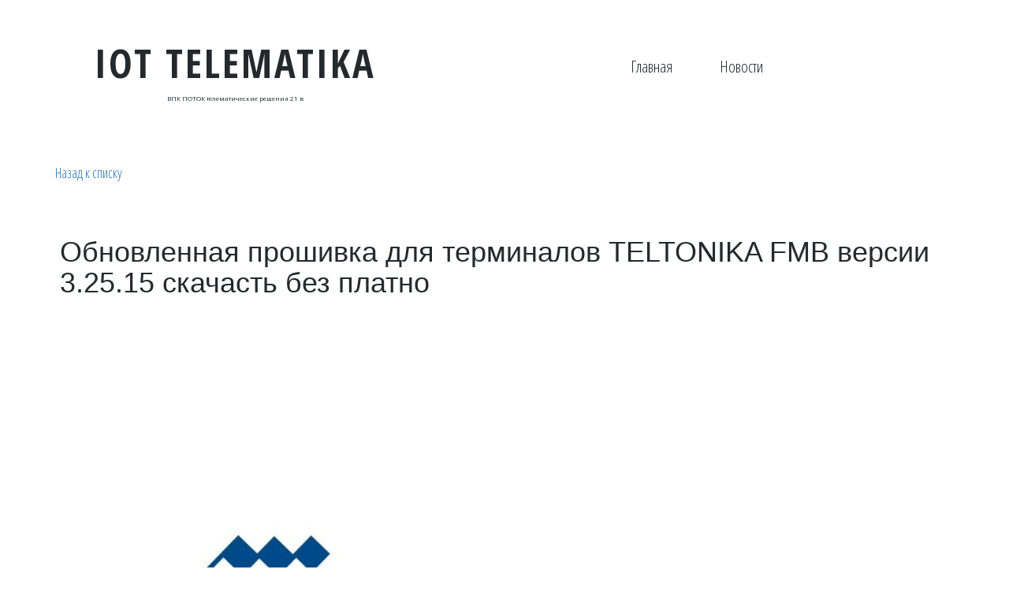

--- FILE ---
content_type: text/html; charset=utf-8
request_url: https://kontrol-topliva.ru/stati/obnovliennaia_proshivka_dlia_tierminalov_teltonika_fmb_viersii_3_25_15_skachast_biez_platno
body_size: 24406
content:
<!DOCTYPE html>
<html lang="ru">
<head>
	<meta charset="utf-8" />
<meta http-equiv="X-UA-Compatible" content="IE=edge" />
<meta name="viewport" content="width=device-width, initial-scale=1.0, maximum-scale=5.0" />



	
	
	<title>Прошивка для терминалов TELTONIKA FMB</title>
	
	<meta name="description" content="Обновленная прошивка для терминалов TELTONIKA FMB версии 3.25.15 скачасть без платно" />
	<meta name="keywords" content="Обновленная прошивка для терминалов TELTONIKA FMB версии 3.25.15 скачасть без платно" />
	<meta property="og:title" content="Прошивка для терминалов TELTONIKA FMB" />
	
	<link rel="shortcut icon" href="/favicon.ico?v=6966116039708972" type="image/x-icon">
	<script>
	window.developmentMode = false;
	
</script>
	
	
	<script defer src="/js/lib/modernizr-webp.js?v=2024_06_17T12_43_36_03_00_c4de812bf39faddf32fdbf86c045ad5ccff9dc97"></script><link rel="stylesheet" href="/css/devicePublish.min.css?v=2024_06_17T12_43_36_03_00_c4de812bf39faddf32fdbf86c045ad5ccff9dc97"><link rel="stylesheet" href="/css/lib/bootstrap.min.css?v=2024_06_17T12_43_36_03_00_c4de812bf39faddf32fdbf86c045ad5ccff9dc97"><link rel="stylesheet" href="/css/lib/animate.min.css?v=2024_06_17T12_43_36_03_00_c4de812bf39faddf32fdbf86c045ad5ccff9dc97"><script async src="/js/ulib/performance.js?v=2024_06_17T12_43_36_03_00_c4de812bf39faddf32fdbf86c045ad5ccff9dc97"></script><link rel="stylesheet" href="/css/blog.css">
		
	

<link rel="stylesheet" href="/templates/ckm_softsolution_new/css/main-g-theme-site-1-desktop.css" media="screen and (min-width : 992px)" />

<link rel="stylesheet" href="/templates/ckm_softsolution_new/css/main-g-theme-site-1-tablet.css" media="screen and (min-width: 768px) and (max-width: 991px)" />

<link rel="stylesheet" href="/templates/ckm_softsolution_new/css/main-g-theme-site-1-phone.css" media="screen and (max-width : 768px)" /><link rel="stylesheet" href="/sitecss/srcset-5b518ad33fcc9d5144bffff6-all.css?v=446">
	
	
		
		
			
				<!-- htmlmin:ignore -->
					<script async src="https://pagead2.googlesyndication.com/pagead/js/adsbygoogle.js?client=ca-pub-2228378084168969"
     crossorigin="anonymous"></script>
<!-- Yandex Native Ads -->
<script>window.yaContextCb=window.yaContextCb||[]</script>
<script src="https://yandex.ru/ads/system/context.js" async></script>
				<!-- htmlmin:ignore -->
			
		
		
	
	
	
		<link rel="preload" as="style" href="/sitecss/typography.css?v=446" onload="this.onload=null;this.rel='stylesheet'">
		<noscript><link rel="stylesheet" href="/sitecss/typography.css?v=446"></noscript>
	
	
		<link rel="preload" as="style" id="dist-version-css" href="/dist-version/css/pub.v1.css?v=2024_06_17T12_43_36_03_00_c4de812bf39faddf32fdbf86c045ad5ccff9dc97" onload="this.onload=null;this.rel='stylesheet'">
		<noscript><link rel="stylesheet" href="/dist-version/css/pub.v1.css?v=2024_06_17T12_43_36_03_00_c4de812bf39faddf32fdbf86c045ad5ccff9dc97"></noscript>
	

	<script>
		(() => {
			if (matchMedia('screen and (min-width : 992px)').matches) {
				document.write(`<link 
					rel="stylesheet"
					
					data-device="desktop"
					class="styleLink"
					href="/templates/ckm_softsolution_new/css/main-g-theme-site-1-desktop.css"
				/>`);
			}
			if (matchMedia('screen and (min-width: 768px) and (max-width: 991px)').matches) {
				document.write(`<link 
					rel="stylesheet"
					
					data-device="tablet"
					class="styleLink"
					href="/templates/ckm_softsolution_new/css/main-g-theme-site-1-tablet.css"
				/>`);
			}
			if (matchMedia('screen and (max-width : 768px)').matches) {
				document.write(`<link 
					rel="stylesheet"
					
					data-device="phone"
					class="styleLink"
					href="/templates/ckm_softsolution_new/css/main-g-theme-site-1-phone.css"
				/>`);
			}
		})();
	</script>

	<style data-styled="true" data-styled-version="5.0.1"></style><style data-styled="true" data-styled-version="5.0.1"></style><style data-styled="true" data-styled-version="5.0.1"></style><style data-styled="true" data-styled-version="5.0.1">.biXfrw.ul-u-menu-horizontal:focus{outline:none;}
.biXfrw.ul-u-menu-horizontal-horizontal{-webkit-box-pack:center;-webkit-justify-content:center;-ms-flex-pack:center;justify-content:center;}
.biXfrw.ul-u-menu-horizontal-horizontal .ul-u-menu-horizontal-item,.biXfrw.ul-u-menu-horizontal-horizontal .ul-u-menu-horizontal-submenu{color:rgba(36,41,46,1);}
.biXfrw.ul-u-menu-horizontal-horizontal > .ul-u-menu-horizontal-item-active,.biXfrw.ul-u-menu-horizontal-horizontal > .ul-u-menu-horizontal-submenu-active,.biXfrw.ul-u-menu-horizontal-horizontal > .ul-u-menu-horizontal-item-selected,.biXfrw.ul-u-menu-horizontal-horizontal > .ul-u-menu-horizontal-submenu-selected{color:rgba(12,163,65,1);}
.biXfrw.ul-u-menu-horizontal-horizontal .ul-u-menu-horizontal-item,.biXfrw.ul-u-menu-horizontal-horizontal .ul-u-menu-horizontal-submenu-title{padding:20px 30px;-webkit-align-items:center;-webkit-box-align:center;-ms-flex-align:center;align-items:center;display:-webkit-box;display:-webkit-flex;display:-ms-flexbox;display:flex;}
.biXfrw.ul-u-menu-burger{margin-left:auto;margin-right:auto;}
.biXfrw.ul-u-menu-burger:focus{outline:none;}
.biXfrw.ul-u-menu-burger .ul-u-menu-burger-item,.biXfrw.ul-u-menu-burger .ul-u-menu-burger-submenu{color:rgba(36,41,46,1);}
.biXfrw.ul-u-menu-burger > .ul-u-menu-burger-item-active,.biXfrw.ul-u-menu-burger > .ul-u-menu-burger-submenu-active,.biXfrw.ul-u-menu-burger > .ul-u-menu-burger-item-selected,.biXfrw.ul-u-menu-burger > .ul-u-menu-burger-submenu-selected{color:rgba(12,163,65,1);}
.biXfrw.ul-u-menu-burger .ul-u-menu-burger-item,.biXfrw.ul-u-menu-burger .ul-u-menu-burger-submenu-title{padding:20px 30px;-webkit-align-items:center;-webkit-box-align:center;-ms-flex-align:center;align-items:center;display:-webkit-box;display:-webkit-flex;display:-ms-flexbox;display:flex;}
.biXfrw .ul-u-menu-horizontal-sub{background-color:rgba(255,255,255,1);}
.biXfrw .ul-u-menu-horizontal-sub .ul-u-menu-horizontal-item,.biXfrw .ul-u-menu-horizontal-sub .ul-u-menu-horizontal-submenu{color:rgba(12,163,65,1);}
.biXfrw .ul-u-menu-horizontal-sub .ul-u-menu-horizontal-item-active,.biXfrw .ul-u-menu-horizontal-sub .ul-u-menu-horizontal-item-selected,.biXfrw .ul-u-menu-horizontal-sub .ul-u-menu-horizontal-submenu-active,.biXfrw .ul-u-menu-horizontal-sub .ul-u-menu-horizontal-submenu-selected{color:rgba(12,163,65,1);}
.biXfrw .ul-u-menu-horizontal.ul-u-menu-horizontal-vertical .ul-u-menu-horizontal-item,.biXfrw .ul-u-menu-horizontal.ul-u-menu-horizontal-vertical-left .ul-u-menu-horizontal-item,.biXfrw .ul-u-menu-horizontal.ul-u-menu-horizontal-vertical .ul-u-menu-horizontal-submenu-title,.biXfrw .ul-u-menu-horizontal.ul-u-menu-horizontal-vertical-left .ul-u-menu-horizontal-submenu-title{padding-left:30px;padding-right:30px;padding-top:20px;padding-bottom:20px;}
.biXfrw .ul-u-menu-burger-sub{background-color:rgba(255,255,255,1);}
.biXfrw .ul-u-menu-burger-sub .ul-u-menu-burger-item,.biXfrw .ul-u-menu-burger-sub .ul-u-menu-burger-submenu{color:rgba(12,163,65,1);}
.biXfrw .ul-u-menu-burger-sub .ul-u-menu-burger-item-active,.biXfrw .ul-u-menu-burger-sub .ul-u-menu-burger-item-selected,.biXfrw .ul-u-menu-burger-sub .ul-u-menu-burger-submenu-active,.biXfrw .ul-u-menu-burger-sub .ul-u-menu-burger-submenu-selected{color:rgba(12,163,65,1);}
.biXfrw .ul-u-menu-burger.ul-u-menu-burger-vertical .ul-u-menu-burger-item,.biXfrw .ul-u-menu-burger.ul-u-menu-burger-vertical-left .ul-u-menu-burger-item,.biXfrw .ul-u-menu-burger.ul-u-menu-burger-vertical .ul-u-menu-burger-submenu-title,.biXfrw .ul-u-menu-burger.ul-u-menu-burger-vertical-left .ul-u-menu-burger-submenu-title{padding-left:30px;padding-right:30px;padding-top:20px;padding-bottom:20px;}
data-styled.g5[id="sc-AxhUy"]{content:"biXfrw,"}
</style>

</head>
<body>
	
	
	
	<div id="main">
		<div id="body" class="g-theme-site-1" data-mode="published" data-site-theme="g-theme-site-1">
			<div
				id="body-fict"
				class="g-theme-block-1 ul-page-blog-stati"
				data-theme-block='{"desktop":"g-theme-block-1", "tablet":"g-theme-block-1", "phone":"g-theme-block-1"}'
				data-block_theme="g-theme-block-1"
				style=""
				data-parallax="none"
			>
				
				

<div id="ul-content">
	
			<div  id="ul-id-1438-11-symbol" style="padding-top:50px;padding-bottom:50px;" data-floating="" data-custom-classes="[]" data-theme="g-theme-block-0" data-theme-block="{&quot;desktop&quot;:&quot;g-theme-block-1&quot;,&quot;tablet&quot;:&quot;g-theme-block-1&quot;,&quot;phone&quot;:&quot;g-theme-block-1&quot;}" data-device-hidden="{&quot;desktop&quot;:false,&quot;tablet&quot;:false,&quot;phone&quot;:false}" data-vertical-align="0" data-bgtype="color" data-auto_height="true" data-symbol="{&quot;enabled&quot;:true,&quot;sourceBlockId&quot;:&quot;ul-id-1438-11-symbol&quot;,&quot;linkedPages&quot;:[&quot;5b518ad33fcc9d5144bffff6&quot;,&quot;5b4ef87abc2b561b45c2aa9a&quot;,&quot;625aa79c9b6b3132c459353f&quot;,&quot;603fa7ba6caff9327b385c59&quot;,&quot;5e3d67ebf4f2a07729d4ac30&quot;,&quot;5b4ef87abc2b561b45c2aa9f&quot;,&quot;5b4ef87abc2b561b45c2aa9c&quot;,&quot;5c416e88d5b6767d85390fbc&quot;,&quot;5c47f6c186687d7b028e6f4b&quot;,&quot;5c816fcbede65d59da26b50a&quot;,&quot;5ce4df959dda677760dd3834&quot;,&quot;5d6e1c5476f2ce5e1be25a71&quot;,&quot;5da44c81680a72265bfab98f&quot;,&quot;5e3991399da6875ada95d9a6&quot;,&quot;5da45d7cb349472786daa94a&quot;,&quot;5da5c16b4dde0c52c731c65d&quot;,&quot;5da5c93f4ef4ff2578b5b28d&quot;,&quot;5da74bd732011f5684377a2d&quot;,&quot;5da74d9d1dd556583ad5574e&quot;,&quot;5da955de89ef402fdbe2ee3b&quot;,&quot;5da9588332011f56845ce4b1&quot;,&quot;5da95902b8449a307b29ef9c&quot;,&quot;625acbf19b6b3132c45c6600&quot;,&quot;625b113b9f215a38875e9eaa&quot;,&quot;5b4ef87abc2b561b45c2aaa5&quot;,&quot;5b4ef92d5457c9be48adb9bd&quot;,&quot;5b4ef92d5457c9be48adb9d9&quot;,&quot;6266fa526cc92436449470dc&quot;],&quot;forAllPages&quot;:true,&quot;symbolBlockPosition&quot;:&quot;header&quot;}" data-position-desktop="LT" data-position-tablet="LT" data-position-phone="LT" class="ul-container hidden-elements-device js-hidden-device-element   g-theme-block-0 g-theme-block-1 srcset-block-31524a7297d4d80136ac3d8c9dcd9e0b ul-symbol" >
				<div class="ul-shadow-block-overlay js-block-shadow"></div>
				<div class=" container js-block-container">
					<div id="ul-id-1438-12" class="row ul-row"><div id="ul-id-1438-13" class="col ul-col col-xs-12 col-sm-12 col-md-5">
					
					<div
					
					
					id="ul-id-1438-14-symbol" class="ul-widget  " type="wysiwyg" data-device-hidden='{"desktop":false,"phone":false,"tablet":false}'>
					<style data-styled="true" data-styled-version="5.0.1"></style><div id="ul-id-1438-14-symbol" class="sc-AxjAm StDqM ul-widget-wysiwyg "><div class="DraftEditor-root"><div class="DraftEditor-editorContainer"><div class="public-DraftEditor-content" contenteditable="false" spellcheck="false" style="outline:none;user-select:text;-webkit-user-select:text;white-space:pre-wrap;word-wrap:break-word"><div data-contents="true"><span class="_17fgIIn___block _3u7JUHo___center h1 _1ZnTJVH___span" data-block="true" data-editor="9ti4m" data-offset-key="8v679-0-0"><div data-offset-key="8v679-0-0" class="public-DraftStyleDefault-block public-DraftStyleDefault-ltr"><span data-offset-key="8v679-0-0"><span data-text="true">IOT TELEMATIKA</span></span></div></span></div></div></div></div></div>
					</div>
					
					<div
					
					
					id="ul-id-1438-15-symbol" class="ul-widget  " type="wysiwyg" data-device-hidden='{"desktop":false,"phone":false,"tablet":false}'>
					<style data-styled="true" data-styled-version="5.0.1"></style><div id="ul-id-1438-15-symbol" class="sc-AxjAm StDqM ul-widget-wysiwyg "><div class="DraftEditor-root"><div class="DraftEditor-editorContainer"><div class="public-DraftEditor-content" contenteditable="false" spellcheck="false" style="outline:none;user-select:text;-webkit-user-select:text;white-space:pre-wrap;word-wrap:break-word"><div data-contents="true"><div class="_17fgIIn___block _3u7JUHo___center normal" data-block="true" data-editor="3s2f1" data-offset-key="8v679-0-0"><div data-offset-key="8v679-0-0" class="public-DraftStyleDefault-block public-DraftStyleDefault-ltr"><span data-offset-key="8v679-0-0" style="font-size:8px"><span data-text="true">ВПК ПОТОК телематические решения 21 в</span></span></div></div></div></div></div></div></div>
					</div></div><div id="ul-id-1438-16" class="col ul-col col-xs-12 col-sm-12 col-md-7">
					
					<div
					
					
					id="ul-id-1438-17-symbol" class="ul-widget  promo_adsense" type="uMenu" data-device-hidden='{"desktop":false,"phone":false,"tablet":false}'>
					<style data-styled="true" data-styled-version="5.0.1">.biXfrw.ul-u-menu-horizontal:focus{outline:none;}
.biXfrw.ul-u-menu-horizontal-horizontal{-webkit-box-pack:center;-webkit-justify-content:center;-ms-flex-pack:center;justify-content:center;}
.biXfrw.ul-u-menu-horizontal-horizontal .ul-u-menu-horizontal-item,.biXfrw.ul-u-menu-horizontal-horizontal .ul-u-menu-horizontal-submenu{color:rgba(36,41,46,1);}
.biXfrw.ul-u-menu-horizontal-horizontal > .ul-u-menu-horizontal-item-active,.biXfrw.ul-u-menu-horizontal-horizontal > .ul-u-menu-horizontal-submenu-active,.biXfrw.ul-u-menu-horizontal-horizontal > .ul-u-menu-horizontal-item-selected,.biXfrw.ul-u-menu-horizontal-horizontal > .ul-u-menu-horizontal-submenu-selected{color:rgba(12,163,65,1);}
.biXfrw.ul-u-menu-horizontal-horizontal .ul-u-menu-horizontal-item,.biXfrw.ul-u-menu-horizontal-horizontal .ul-u-menu-horizontal-submenu-title{padding:20px 30px;-webkit-align-items:center;-webkit-box-align:center;-ms-flex-align:center;align-items:center;display:-webkit-box;display:-webkit-flex;display:-ms-flexbox;display:flex;}
.biXfrw.ul-u-menu-burger{margin-left:auto;margin-right:auto;}
.biXfrw.ul-u-menu-burger:focus{outline:none;}
.biXfrw.ul-u-menu-burger .ul-u-menu-burger-item,.biXfrw.ul-u-menu-burger .ul-u-menu-burger-submenu{color:rgba(36,41,46,1);}
.biXfrw.ul-u-menu-burger > .ul-u-menu-burger-item-active,.biXfrw.ul-u-menu-burger > .ul-u-menu-burger-submenu-active,.biXfrw.ul-u-menu-burger > .ul-u-menu-burger-item-selected,.biXfrw.ul-u-menu-burger > .ul-u-menu-burger-submenu-selected{color:rgba(12,163,65,1);}
.biXfrw.ul-u-menu-burger .ul-u-menu-burger-item,.biXfrw.ul-u-menu-burger .ul-u-menu-burger-submenu-title{padding:20px 30px;-webkit-align-items:center;-webkit-box-align:center;-ms-flex-align:center;align-items:center;display:-webkit-box;display:-webkit-flex;display:-ms-flexbox;display:flex;}
.biXfrw .ul-u-menu-horizontal-sub{background-color:rgba(255,255,255,1);}
.biXfrw .ul-u-menu-horizontal-sub .ul-u-menu-horizontal-item,.biXfrw .ul-u-menu-horizontal-sub .ul-u-menu-horizontal-submenu{color:rgba(12,163,65,1);}
.biXfrw .ul-u-menu-horizontal-sub .ul-u-menu-horizontal-item-active,.biXfrw .ul-u-menu-horizontal-sub .ul-u-menu-horizontal-item-selected,.biXfrw .ul-u-menu-horizontal-sub .ul-u-menu-horizontal-submenu-active,.biXfrw .ul-u-menu-horizontal-sub .ul-u-menu-horizontal-submenu-selected{color:rgba(12,163,65,1);}
.biXfrw .ul-u-menu-horizontal.ul-u-menu-horizontal-vertical .ul-u-menu-horizontal-item,.biXfrw .ul-u-menu-horizontal.ul-u-menu-horizontal-vertical-left .ul-u-menu-horizontal-item,.biXfrw .ul-u-menu-horizontal.ul-u-menu-horizontal-vertical .ul-u-menu-horizontal-submenu-title,.biXfrw .ul-u-menu-horizontal.ul-u-menu-horizontal-vertical-left .ul-u-menu-horizontal-submenu-title{padding-left:30px;padding-right:30px;padding-top:20px;padding-bottom:20px;}
.biXfrw .ul-u-menu-burger-sub{background-color:rgba(255,255,255,1);}
.biXfrw .ul-u-menu-burger-sub .ul-u-menu-burger-item,.biXfrw .ul-u-menu-burger-sub .ul-u-menu-burger-submenu{color:rgba(12,163,65,1);}
.biXfrw .ul-u-menu-burger-sub .ul-u-menu-burger-item-active,.biXfrw .ul-u-menu-burger-sub .ul-u-menu-burger-item-selected,.biXfrw .ul-u-menu-burger-sub .ul-u-menu-burger-submenu-active,.biXfrw .ul-u-menu-burger-sub .ul-u-menu-burger-submenu-selected{color:rgba(12,163,65,1);}
.biXfrw .ul-u-menu-burger.ul-u-menu-burger-vertical .ul-u-menu-burger-item,.biXfrw .ul-u-menu-burger.ul-u-menu-burger-vertical-left .ul-u-menu-burger-item,.biXfrw .ul-u-menu-burger.ul-u-menu-burger-vertical .ul-u-menu-burger-submenu-title,.biXfrw .ul-u-menu-burger.ul-u-menu-burger-vertical-left .ul-u-menu-burger-submenu-title{padding-left:30px;padding-right:30px;padding-top:20px;padding-bottom:20px;}
data-styled.g5[id="sc-AxhUy"]{content:"biXfrw,"}
</style>
					</div></div></div>
				</div>
			</div>
		<div class="g-theme-block-0 g-theme-block-1" />
<div id="blog-posts" class="ul-blog ul-blog-post-page  container">
	<a class="ul-blog-post-back-to-list" href="/stati">
		<span class="icon-content-wizard-special-arrow-left"></span>Назад к списку
	</a>
	
	<div id="js-blog-post" class="ul-blog-post" data-id="5e2c8defd6d0a93a3abab4bc">
		
		<div class="ul-blog-post-draft-wrap" style="display: none;" >
			<span class="ul-blog-post-draft">Неопубликованная запись</span>
		</div>
		
		<div id="js-blog-post-title"  class="ul-blog-post-title js-post-part" data-name="title" data-title="Заголовок">
			
				 
					<h1>Обновленная прошивка для терминалов TELTONIKA FMB версии 3.25.15 скачасть без платно</h1>
				
			
		</div>
		
		
		<div id="js-blog-post-author" class="ul-blog-post-author clearfix js-post-part" data-name="author" data-title="Автор" style="display: none;" >
	<span class="ul-blog-post-author-label pull-left">Автор:&nbsp;</span>
	<div class="ul-blog-post-author-text pull-left">Имя автора</div>
</div>

		
	<div id="js-blog-post-imagewrap" class="ul-blog-post-imagewrap clearfix" data-part="image">
		
	</div>
	<div id="js-blog-post-content" data-name="content" class="js-post-wrap ul-blog-post-content" data-part="content">
		<p><img src="/uploads/s/3/x/a/3xaa0xfvyplq/img/full_LcfrJCIs.jpg" class="img-responsive" style="margin: 5px auto;" align="none"/> <br/></p><hr/><p>Вы можете скачать новую версию прошивки для терминалов производства компании TELTONIKA Литва по ссылке: <a href="https://yadi.sk/d/mb1x-JXvb2khKQ">СКАЧАТЬ</a></p><p>Если вы желаете поставить мониторинг транспорта или вам требуется консультация, вы можете связаться с нами по телефону или электронной почте.</p><p>Подходит для:Teltonika FB010Teltonika FB001Teltonika FMB900Teltonika FMB920Teltonika FMB962Teltonika FMB964Teltonika FMB100Teltonika FMB110Teltonika FMB120Teltonika FMB122Teltonika FMB125Teltonika FMB130Teltonika FMB202Teltonika FMB204Teltonika FMB206Teltonika FMB207Teltonika TMT250Teltonika FMT100Teltonika FM3000Teltonika FM3010Teltonika MTB100Teltonika FM4001Teltonika FMB640Teltonika FMC640Teltonika FMM640</p>
	</div>


		

	
		
		<div
			class="ya-share2"
			data-services="vkontakte,facebook,twitter,odnoklassniki,moimir,gplus,lj,friendfeed,moikrug,surfingbird"
			data-lang="ru"
			data-size="s"
			style="text-align: center;"
		>
		</div>
	


		

	</div>
</div>
</div>

</div>

<footer  class=" js-hidden-device-element hidden-elements-device
				" data-device-hidden='{"desktop":false,"tablet":false,"phone":false}' data-theme-block='{"desktop":"g-theme-block-1","tablet":"g-theme-block-1","phone":"g-theme-block-1"}'>
	
					
					<div
					
					
					id="ul-id-wysiwyg-footerwysiwyg" class="ul-widget  " type="wysiwyg" data-device-hidden='{"desktop":false,"phone":false,"tablet":false}'>
					<style data-styled="true" data-styled-version="5.0.1"></style><div id="ul-id-wysiwyg-footerwysiwyg" class="sc-AxjAm StDqM ul-widget-wysiwyg "><div class="DraftEditor-root"><div class="DraftEditor-editorContainer"><div class="public-DraftEditor-content" contenteditable="false" spellcheck="false" style="outline:none;user-select:text;-webkit-user-select:text;white-space:pre-wrap;word-wrap:break-word"><div data-contents="true"><div class="_17fgIIn___block _3u7JUHo___center normal" data-block="true" data-editor="3p5l" data-offset-key="atl8f-0-0"><div data-offset-key="atl8f-0-0" class="public-DraftStyleDefault-block public-DraftStyleDefault-ltr"><span data-offset-key="atl8f-0-0"><span data-text="true">Сделано на © 2018</span></span></div></div><div class="_17fgIIn___block _3u7JUHo___center normal" data-block="true" data-editor="3p5l" data-offset-key="6i89n-0-0"><div data-offset-key="6i89n-0-0" class="public-DraftStyleDefault-block public-DraftStyleDefault-ltr"><span data-offset-key="6i89n-0-0"><span data-text="true">Информация на сайте не является публичной офертой</span></span></div></div></div></div></div></div></div>
					</div>
</footer>

				
				<div class="ul-col ul-absolute-widgets">
					<div  data-position="special" data-party="right" data-userAgreement="{&quot;isActive&quot;:true,&quot;isAutoChecked&quot;:false,&quot;label&quot;:&quot;&quot;}" data-showTime="true" data-showUsername="true" data-widget="backCall" data-drop-position-fixed="true" id="ul-id-backCall-0" class="ul-widget ul-widget-backCall show-mobile animation1 green" data-device-hidden="{&quot;desktop&quot;:false,&quot;phone&quot;:false,&quot;tablet&quot;:false}" data-controls="mer">
	<input type="hidden" name="_id" value="5b9a387196720437cba6bb72"/>
	<div class="ul-call-wrapper" data-help="Оставьте свой номер телефона и мы перезвоним вам в удобное для вас время " data-goals-data="">
		<div class="ul-chart ul-drag-animate animation1">
			<span class="fa fa-phone ul-drag-animate"></span>
		</div>
	</div>



</div>
				</div>

				
					<div class="ul-project-copyright ul-project-copyright-dark">
	
		 <a href="https://ukit.com/ru?utm_source=ukit_new_copyright" target="_blank" ></a>
	
</div>
				

			</div>
		</div>
	</div>
	
	
	
	
	<div
		id="upbutton-container"
		class="ul-upbutton"
		style=""
	>
		<div class="ul-upbutton-icon"></div>
	</div>

	
	
	
	
	
		<div id="js-captchaPublicKey" data-key="6LfX8f4SAAAAAFw7fF08_dNTAmDV61y_OqTK0a71" style="display: none;"></div>
	
	
	
	
	
	
	
	<script src="/js/lib/requirejs.min.js?v=2024_06_17T12_43_36_03_00_c4de812bf39faddf32fdbf86c045ad5ccff9dc97"></script>
	
	<script>window.cache = {"site":"kontrol-topliva","siteUrl":"kontrol-topliva","page":"stati","isRemove":{"header":true,"footer":false},"_hiddenWidgets":{"ul-id-header-sitename":true,"ul-id-wysiwyg-wysiwyg":true,"ul-id-contacts-headercontacts":true,"ul-id-social-header":true,"ul-id-icon-headericon":true,"undefined":true,"ul-id-mainmenu-mainmenu":true},"publishedForm":{"maxFileSize":5,"maxFilesCount":20,"allowedMimeTypes":["^text/(plain)$","^image/(png|jpe?g|gif|bmp|x-bmp|x-ms-bmp)$","^application/(vnd.*document|msword|pdf|zip)$"]},"feedback":{"maxFileSize":24,"maxFilesCount":20,"allowedMimeTypes":["^text/(plain)$","^image/(png|jpe?g|gif|bmp|x-bmp|x-ms-bmp)$","^application/(vnd.*document|msword|pdf|zip)$"]},"isULanding":false,"backgroundParams":{"ul-id-1438-11-symbol":{"desktop":{"bgtype":"color","theme":"g-theme-block-0"},"tablet":{"bgtype":"color","theme":"g-theme-block-0"},"phone":{"bgtype":"color","theme":"g-theme-block-0"}}},"googleMapsApiKey":"","yandexMapsApiKey":"","yandexMapsApiKeyEnabled":true,"isScreenshotMode":false,"googleEmbedMapsApiKey":"AIzaSyDSOw3TYN-VvZPNAHs4ItKzdr62LqXuJuM","animation":{"isEnabled":true,"excludedPages":[],"kind":"fadeIn","speed":1},"lazyLoad":{"enabled":false,"range":1,"enabledForWidgets":false},"isDynamicRequireConfEnabled":true,"backCall":{"i18n":{"name":"Заказать звонок","phone connect":"Привязка к телефону","we callback later":"Ваша заявка принята. Мы&nbsp;вам перезвоним","phone connect description":"Укажите номер телефона, на который желаете получать sms-уведомления о входящих заявках","phone check number description":"На номер %1 был выслан код подтверждения","phone check replace number":"Указать другой номер","phone number":"Номер телефона","bind":"Привязать телефон","show":"Показывать в форме заказа","time call":"Выбор времени звонка","username":"Имя клиента","user agreement":"Согласие на сбор данных","user agreement label":"<p>Я согласен на обработку <a href=\"/__privacy_policy\" target=\"_blank\" rel=\"nofollow\">персональных данных</a> и с условиями <a href=\"/__user_agreement\" target=\"_blank\" rel=\"nofollow\">пользовательского соглашения</a></p>","description":"Этот виджет позволит посетителям сайта оставить вам заявку на обратный звонок","response code":"Vash kod podtverzhdeniya %1","call me":"Zakaz zvonka s %1 %2 %3 %4","not correct number":"Этот номер уже привязан к сайту","number connected":"Номер телефона указан некорректно","error resend sms":"Повторная отправка кода будет доступна через ","sending message":"Выполняется отправка sms с кодом подтверждения","code check":"Код подтверждения","confirm phone":"Подтвердить","resend message":"Отправить код подтверждения повторно","phone connect success":"Привязка к телефону","message succesfully":"Ваша заявка отправлена. Ожидайте звонка в указанное время","phone":"Ваш телефон","error confirm":"Неверный код подтверждения","morning":"с 8:00 до 12:00","day":"с 12:00 до 17:00","evening":"с 17:00 до 21:00","today":"Сегодня","seconds":"секунд","tomorrow":"Завтра","soon":"Как можно скорее","today morning":"Сегодня утром","today day":"Сегодня днём","today evening":"Сегодня вечером","tomorrow morning":"Завтра утром","tomorrow day":"Завтра днём","tomorrow evening":"Завтра вечером","Time zone":"Часовой пояс","insert phone":"Укажите телефон, на который вам перезвонить","insert username":"Укажите, когда вам удобнее пообщаться","username name":"","insert username input":"Ваше имя","like to receive a call":"Когда вам удобно получить звонок?","select to receive a call":"Выберите время","remove account":"Вы не сможете получать sms о заявках на обратный звонок","remove account description":"Отвязать номер телефона","unbind":"Отвязать","unbind_acc":"Отвязать аккаунт","error send message constructor mode":"Нельзя отправлять заявки в режиме конструктора","error send message":"Ошибка отправки сообщения","error send timeout":"Слишком частая отправка сообщений","error send timeout version2":"Повторная отправка кода будет доступна через ","error send timeout version3":"Повторно отправить заявку можно будет через ","error send not number":"Вы не ввели свой номер телефона","error not correct fill input":"Обязательное поле заполнено неверно","phone mask placeholder":"+X-ХХХ-ХХХХХХХ","time description call":"Укажите, когда вам удобно пообщаться","cancel replace phone":"Отменить","edit phone number":"Изменение номера","sending":"Выполняется отправка ...","button_decor":"Внешний вид кнопки","color button":"Цвет кнопки","animation button":"Анимация кнопки","animation1":"Дрожание","animation2":"Волны","animation3":"Болтание","Order":"Заказать","data help":"Оставьте свой номер телефона и мы перезвоним вам в удобное для вас время ","connect phone description":"Чтобы получать заявки на звонок от пользователей вашего сайта, привяжите телефон, на который хотите получать уведомления","request a call from website":"Заказать звонок с сайта","dublicate sms to email":"Дублировать заявку на почту","alter number":"Изменить номер","back call order":"Заказ обратного звонка","mail":{"header":"Здравствуйте!","subject":"Сообщение с сайта %1","main_text":"Посетитель вашего сайта <a href='%1' target='_blank'>%1</a> оставил заявку на обратный звонок.","show_msg":"Посмотрите его заявку: ","client_name":"Имя","client_phone":"Телефон","call_time":"Время"}}}}</script>
	
	
	<script>
		window.VERSION = '2024_06_17T12_43_36_03_00_c4de812bf39faddf32fdbf86c045ad5ccff9dc97';
	</script>
	
		
			<script src="/js/requireConf.js?v=2024_06_17T12_43_36_03_00_c4de812bf39faddf32fdbf86c045ad5ccff9dc97"></script>
		
	
	
	<script>
		window.constructorMode = false;
		window.previewMode = false;
		window.backupPreviewMode = false;
		window.neowizardPreviewMode = false;
		window.cache.headerFooterTheme = "g-theme-block-0 g-theme-block-1";
		window.cache.isRequireConfLoaded = true;
		window.cache.isNewRequireConf = true;
		
	</script>
	
	
	
	<script>
	var widgetsData = [];
	
	function getSafeWidgetsData() {
		var base64 = "[base64]";
		
		if ( ! widgetsData.length ) {
			try {
				widgetsData = JSON.parse(decodeURIComponent(escape(window.atob(base64))));
			} catch(e) {}
		}
		
		return widgetsData;
	}
</script>
	
	<script>
	window.widgetInfo = JSON.parse(unescape(atob( '[base64]' )));
	window.__INITIAL_STATE__ = JSON.parse(unescape(atob( '[base64]' )));
</script>






	<script defer src="/dist-version/js/pub.v1.bundle.js?v=2024_06_17T12_43_36_03_00_c4de812bf39faddf32fdbf86c045ad5ccff9dc97"></script>
	
	<script>
		var widgetsDeps = {"backCall":"widget-backCall-view","contacts":"widget-contacts-view","icon":"widget-icon-view","mainmenu":"widget-mainmenu-view","social":"widget-social-view"};
		var widgetsDepsPaths = {"backCall":{"widget-backCall-view":"widgets/backCall/js/view"},"contacts":{"widget-contacts-view":"widgets/contacts/js/view","greenJs":{"viewName":"widget-contacts-view","viewPath":"widgets/contacts/js/view"}},"icon":{"widget-icon-view":"widgets/icon/js/view","greenJs":{"viewName":"widget-icon-view","viewPath":"widgets/icon/js/view"}},"mainmenu":{"widget-mainmenu-view":"widgets/mainmenu/js/view","greenJs":{"viewName":"widget-mainmenu-green-view","viewPath":"widgets/mainmenu/js/greenView"}},"social":{"widget-social-view":"widgets/social/js/view","greenJs":{"viewName":"widget-social-view","viewPath":"widgets/social/js/view"}}};
		
		
			window.addEventListener('load', function() {
				require(["YaShare2"], function() {});
			});
		
	</script>

	
		<script>
			const state = {
				initial: true,
				desktop: false,
				tablet: false,
				phone: false,
			}
			window.onresize = resize;
	
			const currentDevice = document.querySelector('.styleLink').getAttribute('data-device');
			state[currentDevice] = true;
	
			function resize () {
				if(!state.initial) {
					if (matchMedia('screen and (min-width : 992px)').matches && !state.desktop) {
						addTagLinkToHead('/templates/ckm_softsolution_new/css/main-g-theme-site-1-desktop.css');
						state.desktop = true;
					}
					if (matchMedia('screen and (min-width: 768px) and (max-width: 991px)').matches && !state.tablet) {
						addTagLinkToHead('/templates/ckm_softsolution_new/css/main-g-theme-site-1-tablet.css')
						state.tablet = true;
					}
					if (matchMedia('screen and (max-width : 768px)').matches && !state.phone) {
						addTagLinkToHead('/templates/ckm_softsolution_new/css/main-g-theme-site-1-phone.css');
						state.phone = true;
					}
				}
				state.initial = false;
			}
	
			function addTagLinkToHead(href) {
				const isCecutient = false;
				const tagLink = document.createElement('link');
				tagLink.rel = 'stylesheet';
				tagLink.href = href;
				if (isCecutient) tagLink.class = 'js-style-main';
				document.head.appendChild(tagLink);
			}
		</script>
	

	
	
	
	
	
	
	
	
	
	
	
	

	
		
		
			
		
		
	
	
	<script async src="/js/lib/cssrelpreload.js?v=2024_06_17T12_43_36_03_00_c4de812bf39faddf32fdbf86c045ad5ccff9dc97"></script><script defer src="/js/ulib/critical.js?v=2024_06_17T12_43_36_03_00_c4de812bf39faddf32fdbf86c045ad5ccff9dc97"></script><script id="orderform-fallback" defer src="/js/ulib/orderForm.js?v=2024_06_17T12_43_36_03_00_c4de812bf39faddf32fdbf86c045ad5ccff9dc97"></script>
						<link rel="preload" as="style" href="/css/require/scroll-animation.css?v=2024_06_17T12_43_36_03_00_c4de812bf39faddf32fdbf86c045ad5ccff9dc97" onload="this.onload=null;this.rel='stylesheet'">
						<noscript><link rel="stylesheet" href="/css/require/scroll-animation.css?v=2024_06_17T12_43_36_03_00_c4de812bf39faddf32fdbf86c045ad5ccff9dc97"></noscript>
						<script defer src="/js/ulib/scroll-animation.js?v=2024_06_17T12_43_36_03_00_c4de812bf39faddf32fdbf86c045ad5ccff9dc97"></script><script defer src="/js/ulib/upbutton.js?v=2024_06_17T12_43_36_03_00_c4de812bf39faddf32fdbf86c045ad5ccff9dc97"></script><script defer src="/js/ulib/backgroundBlockColor.js?v=2024_06_17T12_43_36_03_00_c4de812bf39faddf32fdbf86c045ad5ccff9dc97"></script><script async src="/js/ulib/headerFooter.js?v=2024_06_17T12_43_36_03_00_c4de812bf39faddf32fdbf86c045ad5ccff9dc97"></script>
	
	
		<script>
	(function (w) {
		if ( ! w.analyticsHandlers) {
			w.analyticsHandlers = {};
		}
		
		
		
		w.analyticsHandler = function () {
			var
				args = Array.prototype.slice.call(arguments),
				counterPath = args.shift(),
				counterMethod = args.shift();

			// костыль перехода с ua на ga4 для клиентов
			if (counterPath.includes('siteGoogleAnalytics') && args.length > 0){
				const { event_name } = args[1];
				
				if (args[0] === 'send'){
					args[0] = 'event'
				} else {
					return
				}
				args[2] = {...args[1]}
				args[1] = event_name;
			}
			
			if (w.analyticsHandlers[counterPath]) {
				var
					counterHandler = window[w.analyticsHandlers[counterPath]];
				
				if (
					counterHandler &&
					typeof counterHandler === 'function'
				) {
					
					counterHandler.apply(counterHandler, args);
				
				} else if (
					counterHandler &&
					typeof counterHandler[counterMethod] === 'function'
				) {
					
					counterHandler[counterMethod].apply(counterHandler, args);
					
				}
			}
		};
		
		w.analyticsHandler.getCookie = function getCookie(e){var o=document.cookie.match(RegExp("(?:^|; )"+e.replace(/([\.$?*|{}\(\)\[\]\\\/\+^])/g,"\\$1")+"=([^;]*)"));return o?decodeURIComponent(o[1]):void 0};
		w.analyticsHandler.setCookie = function setCookie(e,o,t){t=t||{};var n=t.expires;if("number"==typeof n&&n){var i=new Date;i.setTime(i.getTime()+1e3*n),n=t.expires=i}n&&n.toUTCString&&(t.expires=n.toUTCString()),o=encodeURIComponent(o);var r=e+"="+o;for(var c in t){r+="; "+c;var a=t[c];a!==!0&&(r+="="+a)}document.cookie=r};
	})(window);
</script>
	
</body>
</html>


--- FILE ---
content_type: text/html; charset=utf-8
request_url: https://www.google.com/recaptcha/api2/aframe
body_size: 269
content:
<!DOCTYPE HTML><html><head><meta http-equiv="content-type" content="text/html; charset=UTF-8"></head><body><script nonce="eK-G4ZCFmAZMx2Pm2eWw_Q">/** Anti-fraud and anti-abuse applications only. See google.com/recaptcha */ try{var clients={'sodar':'https://pagead2.googlesyndication.com/pagead/sodar?'};window.addEventListener("message",function(a){try{if(a.source===window.parent){var b=JSON.parse(a.data);var c=clients[b['id']];if(c){var d=document.createElement('img');d.src=c+b['params']+'&rc='+(localStorage.getItem("rc::a")?sessionStorage.getItem("rc::b"):"");window.document.body.appendChild(d);sessionStorage.setItem("rc::e",parseInt(sessionStorage.getItem("rc::e")||0)+1);localStorage.setItem("rc::h",'1769007317549');}}}catch(b){}});window.parent.postMessage("_grecaptcha_ready", "*");}catch(b){}</script></body></html>

--- FILE ---
content_type: text/css; charset=utf-8
request_url: https://kontrol-topliva.ru/sitecss/srcset-5b518ad33fcc9d5144bffff6-all.css?v=446
body_size: 477
content:
@media   (max-width: 360px) { .srcset-block-31524a7297d4d80136ac3d8c9dcd9e0b .ul-background-block-overlay {background-color: transparent!important;opacity: .25!important;}}@media (min-width: 360px) and (max-width: 768px) { .srcset-block-31524a7297d4d80136ac3d8c9dcd9e0b .ul-background-block-overlay {background-color: transparent!important;opacity: .25!important;}}@media (min-width: 768px) and (max-width: 992px) { .srcset-block-31524a7297d4d80136ac3d8c9dcd9e0b .ul-background-block-overlay {background-color: transparent!important;opacity: .25!important;}}@media (min-width: 992px) and (max-width: 1170px) { .srcset-block-31524a7297d4d80136ac3d8c9dcd9e0b .ul-background-block-overlay {background-color: transparent!important;opacity: .25!important;}}@media (min-width: 1170px) and (max-width: 1366px) { .srcset-block-31524a7297d4d80136ac3d8c9dcd9e0b .ul-background-block-overlay {background-color: transparent!important;opacity: .25!important;}}@media (min-width: 1366px)   { .srcset-block-31524a7297d4d80136ac3d8c9dcd9e0b .ul-background-block-overlay {background-color: transparent!important;opacity: .25!important;}} @media   (max-width: 360px) { .srcset-block-31524a7297d4d80136ac3d8c9dcd9e0b .ul-shadow-block-overlay {}}@media (min-width: 360px) and (max-width: 768px) { .srcset-block-31524a7297d4d80136ac3d8c9dcd9e0b .ul-shadow-block-overlay {}}@media (min-width: 768px) and (max-width: 992px) { .srcset-block-31524a7297d4d80136ac3d8c9dcd9e0b .ul-shadow-block-overlay {}}@media (min-width: 992px) and (max-width: 1170px) { .srcset-block-31524a7297d4d80136ac3d8c9dcd9e0b .ul-shadow-block-overlay {}}@media (min-width: 1170px) and (max-width: 1366px) { .srcset-block-31524a7297d4d80136ac3d8c9dcd9e0b .ul-shadow-block-overlay {}}@media (min-width: 1366px)   { .srcset-block-31524a7297d4d80136ac3d8c9dcd9e0b .ul-shadow-block-overlay {}} @media   (max-width: 360px) { html.no-webp .srcset-block-31524a7297d4d80136ac3d8c9dcd9e0b {background-image: none !important;}}@media (min-width: 360px) and (max-width: 768px) { html.no-webp .srcset-block-31524a7297d4d80136ac3d8c9dcd9e0b {background-image: none !important;}}@media (min-width: 768px) and (max-width: 992px) { html.no-webp .srcset-block-31524a7297d4d80136ac3d8c9dcd9e0b {background-image: none !important;}}@media (min-width: 992px) and (max-width: 1170px) { html.no-webp .srcset-block-31524a7297d4d80136ac3d8c9dcd9e0b {background-image: none !important;}}@media (min-width: 1170px) and (max-width: 1366px) { html.no-webp .srcset-block-31524a7297d4d80136ac3d8c9dcd9e0b {background-image: none !important;}}@media (min-width: 1366px)   { html.no-webp .srcset-block-31524a7297d4d80136ac3d8c9dcd9e0b {background-image: none !important;}} @media (-webkit-min-device-pixel-ratio: 1.25) and   (max-width: 360px), (min-resolution: 120dpi) and   (max-width: 360px) { html.no-webp .srcset-block-31524a7297d4d80136ac3d8c9dcd9e0b {background-image: none !important;}}@media (-webkit-min-device-pixel-ratio: 1.25) and (min-width: 360px) and (max-width: 768px), (min-resolution: 120dpi) and (min-width: 360px) and (max-width: 768px) { html.no-webp .srcset-block-31524a7297d4d80136ac3d8c9dcd9e0b {background-image: none !important;}}@media (-webkit-min-device-pixel-ratio: 1.25) and (min-width: 768px) and (max-width: 992px), (min-resolution: 120dpi) and (min-width: 768px) and (max-width: 992px) { html.no-webp .srcset-block-31524a7297d4d80136ac3d8c9dcd9e0b {background-image: none !important;}}@media (-webkit-min-device-pixel-ratio: 1.25) and (min-width: 992px) and (max-width: 1170px), (min-resolution: 120dpi) and (min-width: 992px) and (max-width: 1170px) { html.no-webp .srcset-block-31524a7297d4d80136ac3d8c9dcd9e0b {background-image: none !important;}}@media (-webkit-min-device-pixel-ratio: 1.25) and (min-width: 1170px) and (max-width: 1366px), (min-resolution: 120dpi) and (min-width: 1170px) and (max-width: 1366px) { html.no-webp .srcset-block-31524a7297d4d80136ac3d8c9dcd9e0b {background-image: none !important;}}@media (-webkit-min-device-pixel-ratio: 1.25) and (min-width: 1366px)  , (min-resolution: 120dpi) and (min-width: 1366px)   { html.no-webp .srcset-block-31524a7297d4d80136ac3d8c9dcd9e0b {background-image: none !important;}} @media screen and (-webkit-min-device-pixel-ratio:0) {@supports (-webkit-appearance:none) { @media   (max-width: 360px) { .srcset-block-31524a7297d4d80136ac3d8c9dcd9e0b {background-image: none !important;}}@media (min-width: 360px) and (max-width: 768px) { .srcset-block-31524a7297d4d80136ac3d8c9dcd9e0b {background-image: none !important;}}@media (min-width: 768px) and (max-width: 992px) { .srcset-block-31524a7297d4d80136ac3d8c9dcd9e0b {background-image: none !important;}}@media (min-width: 992px) and (max-width: 1170px) { .srcset-block-31524a7297d4d80136ac3d8c9dcd9e0b {background-image: none !important;}}@media (min-width: 1170px) and (max-width: 1366px) { .srcset-block-31524a7297d4d80136ac3d8c9dcd9e0b {background-image: none !important;}}@media (min-width: 1366px)   { .srcset-block-31524a7297d4d80136ac3d8c9dcd9e0b {background-image: none !important;}}}} @media screen and (-webkit-min-device-pixel-ratio:0) {@supports (-webkit-appearance:none) { @media (-webkit-min-device-pixel-ratio: 1.25) and   (max-width: 360px), (min-resolution: 120dpi) and   (max-width: 360px) { .srcset-block-31524a7297d4d80136ac3d8c9dcd9e0b {background-image: none !important;}}@media (-webkit-min-device-pixel-ratio: 1.25) and (min-width: 360px) and (max-width: 768px), (min-resolution: 120dpi) and (min-width: 360px) and (max-width: 768px) { .srcset-block-31524a7297d4d80136ac3d8c9dcd9e0b {background-image: none !important;}}@media (-webkit-min-device-pixel-ratio: 1.25) and (min-width: 768px) and (max-width: 992px), (min-resolution: 120dpi) and (min-width: 768px) and (max-width: 992px) { .srcset-block-31524a7297d4d80136ac3d8c9dcd9e0b {background-image: none !important;}}@media (-webkit-min-device-pixel-ratio: 1.25) and (min-width: 992px) and (max-width: 1170px), (min-resolution: 120dpi) and (min-width: 992px) and (max-width: 1170px) { .srcset-block-31524a7297d4d80136ac3d8c9dcd9e0b {background-image: none !important;}}@media (-webkit-min-device-pixel-ratio: 1.25) and (min-width: 1170px) and (max-width: 1366px), (min-resolution: 120dpi) and (min-width: 1170px) and (max-width: 1366px) { .srcset-block-31524a7297d4d80136ac3d8c9dcd9e0b {background-image: none !important;}}@media (-webkit-min-device-pixel-ratio: 1.25) and (min-width: 1366px)  , (min-resolution: 120dpi) and (min-width: 1366px)   { .srcset-block-31524a7297d4d80136ac3d8c9dcd9e0b {background-image: none !important;}}}}